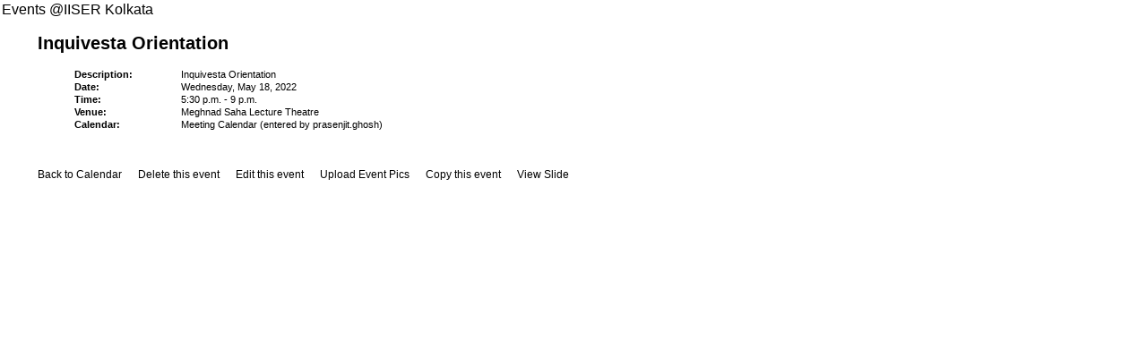

--- FILE ---
content_type: text/html; charset=utf-8
request_url: http://calendar.iiserkol.ac.in/view_event/979967/
body_size: 1887
content:
<!DOCTYPE html PUBLIC "-//W3C//DTD XHTML 1.0 Transitional//EN"
  "http://www.w3.org/TR/xhtml1/DTD/xhtml1-transitional.dtd">
<html xmlns="http://www.w3.org/1999/xhtml" xml:lang="en" lang="en">
<head>
<meta http-equiv="Content-Type" content="text/html; charset=utf-8" />
<link rel="stylesheet" type="text/css" href="/static/calendar/view_style.css">
<script type="text/javascript" src="/static/calendar/view_popup.js"></script>
<link rel="shortcut icon" href="favicon.ico" type="image/x-icon" />

<title>  Event Calendar of IISER Kolkata </title>
</head>


  <body id="viewentry">
Events @IISER Kolkata
<br>



<ul>
<h2>Inquivesta Orientation</h2>
<ul>
    <table width="100%" summary="">
      <tr>
        <td class="aligntop bold" width="10%">Description:</td>
        <td>Inquivesta Orientation</td>
      </tr>
      <tr>
        <td class="aligntop bold">Date:</td>
        <td>Wednesday, May 18, 2022 </td>
      </tr>
      
      <tr>
        <td class="aligntop bold">Time:</td>
        <td>5:30 p.m. - 9 p.m.</td>
      </tr>
      
      
      <tr>
        <td class="aligntop bold">Venue:</td>
        <td>Meghnad Saha Lecture Theatre</td>
      </tr>
      
      
      
      <tr>
        <td class="aligntop bold">Calendar:</td>
        <td>Meeting Calendar (entered by prasenjit.ghosh)</td>
      </tr>
    </table>
    </ul>

<br> <br> <br> 

<a href="/calendar_view/20220518/">Back to Calendar</a>

&nbsp;&nbsp;&nbsp;&nbsp; 
<a href="/myprofile/delete_event/979967/">Delete this event</a>
&nbsp;&nbsp;&nbsp;&nbsp; 
<a href="/myprofile/edit_event/979967/">Edit this event</a>
&nbsp;&nbsp;&nbsp;&nbsp; 
<a href="/myprofile/upload_event_image/979967/">Upload Event Pics</a>
&nbsp;&nbsp;&nbsp;&nbsp; 
<a href="/myprofile/copy_event/979967/">Copy this event</a>
&nbsp;&nbsp;&nbsp;&nbsp; 
<a href="/signage/979967/">View Slide</a>
<br>

</div>

</ul>







</body></html>

